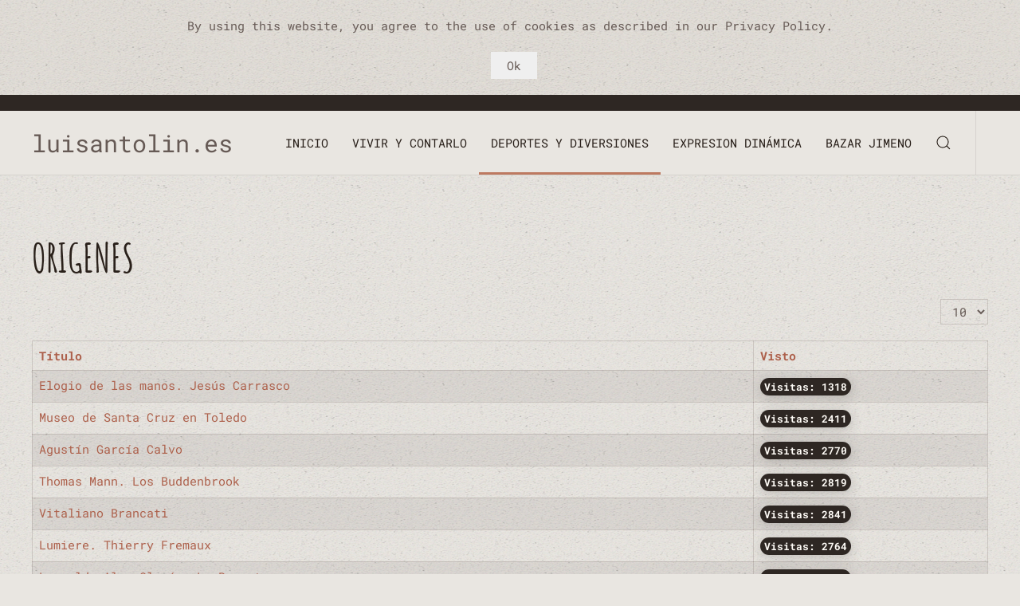

--- FILE ---
content_type: text/html; charset=utf-8
request_url: https://luisantolin.es/index.php/deportes-y-diversiones/origenes
body_size: 4345
content:
<!DOCTYPE html>
<html lang="es-es" dir="ltr" vocab="http://schema.org/">
    <head>
        <meta http-equiv="X-UA-Compatible" content="IE=edge">
        <meta name="viewport" content="width=device-width, initial-scale=1">
        <link rel="shortcut icon" href="/templates/yootheme/vendor/yootheme/theme-joomla/assets/images/favicon.png">
        <link rel="apple-touch-icon" href="/templates/yootheme/vendor/yootheme/theme-joomla/assets/images/apple-touch-icon.png">
        <meta charset="utf-8" />
	<base href="https://luisantolin.es/index.php/deportes-y-diversiones/origenes" />
	<meta name="generator" content="Joomla! - Open Source Content Management" />
	<title>ORIGENES</title>
	<link href="/index.php/deportes-y-diversiones/origenes?format=feed&amp;type=rss" rel="alternate" type="application/rss+xml" title="RSS 2.0" />
	<link href="/index.php/deportes-y-diversiones/origenes?format=feed&amp;type=atom" rel="alternate" type="application/atom+xml" title="Atom 1.0" />
	<link href="https://luisantolin.es/index.php/component/search/?Itemid=123&amp;format=opensearch" rel="search" title="Buscar Joomla" type="application/opensearchdescription+xml" />
	<link href="/templates/yootheme/css/theme.11.css?1608402137" rel="stylesheet" />
	<link href="/media/widgetkit/wk-styles-0420405d.css" rel="stylesheet" id="wk-styles-css" />
	<style>

.hide { display: none; }
.table-noheader { border-collapse: collapse; }
.table-noheader thead { display: none; }

	</style>
	<script type="application/json" class="joomla-script-options new">{"csrf.token":"32f3487bd8f913f9068771354dcc80ed","system.paths":{"root":"","base":""}}</script>
	<script src="/media/jui/js/jquery.min.js?a1ad24733f3d1a4581009df35b7c7299"></script>
	<script src="/media/jui/js/jquery-noconflict.js?a1ad24733f3d1a4581009df35b7c7299"></script>
	<script src="/media/jui/js/jquery-migrate.min.js?a1ad24733f3d1a4581009df35b7c7299"></script>
	<script src="/media/system/js/caption.js?a1ad24733f3d1a4581009df35b7c7299"></script>
	<script src="/media/system/js/core.js?a1ad24733f3d1a4581009df35b7c7299"></script>
	<script src="/media/jui/js/bootstrap.min.js?a1ad24733f3d1a4581009df35b7c7299"></script>
	<script src="/templates/yootheme/vendor/yootheme/theme-cookie/app/cookie.min.js?2.0.12" defer></script>
	<script src="/templates/yootheme/vendor/assets/uikit/dist/js/uikit.min.js?2.0.12"></script>
	<script src="/templates/yootheme/vendor/assets/uikit/dist/js/uikit-icons.min.js?2.0.12"></script>
	<script src="/templates/yootheme/js/theme.js?2.0.12"></script>
	<script src="/media/widgetkit/uikit2-628a45dd.js"></script>
	<script src="/media/widgetkit/wk-scripts-32ed08f5.js"></script>
	<script>
jQuery(window).on('load',  function() {
				new JCaption('img.caption');
			});jQuery(function($){ initPopovers(); $("body").on("subform-row-add", initPopovers); function initPopovers (event, container) { $(container || document).find(".hasPopover").popover({"html": true,"trigger": "hover focus","container": "body"});} });document.addEventListener('DOMContentLoaded', function() {
            Array.prototype.slice.call(document.querySelectorAll('a span[id^="cloak"]')).forEach(function(span) {
                span.innerText = span.textContent;
            });
        });var $theme = {"cookie":{"mode":"notification","template":"<div class=\"uk-section uk-section-xsmall uk-section-muted uk-position-relative\">\n        <div class=\"uk-container uk-container-expand uk-text-center\">\n\n            <p>By using this website, you agree to the use of cookies as described in our Privacy Policy.<\/p>\n                            <button type=\"button\" class=\"js-accept uk-button uk-button- uk-margin-small-left\" data-uk-toggle=\"target: !.uk-section; animation: true\">Ok<\/button>\n            \n            \n        <\/div>\n    <\/div>"}};
	</script>

    </head>
    <body class="">

        
        
        <div class="tm-page">

                        
<div class="tm-header-mobile uk-hidden@m">

<div uk-sticky cls-active="uk-navbar-sticky" sel-target=".uk-navbar-container">

    <div class="uk-navbar-container">
        <nav uk-navbar>

                        <div class="uk-navbar-left">

                
                                <a class="uk-navbar-toggle" href="#tm-mobile" uk-toggle>
                    <div uk-navbar-toggle-icon></div>
                                    </a>
                
                
            </div>
            
                        <div class="uk-navbar-center">
                <a class="uk-navbar-item uk-logo" href="https://luisantolin.es">
                    luisantolin.es&nbsp;&nbsp;                </a>
            </div>
            
            
        </nav>
    </div>

    
</div>

<div id="tm-mobile" uk-offcanvas mode="slide" overlay>
    <div class="uk-offcanvas-bar">

        <button class="uk-offcanvas-close" type="button" uk-close></button>

        
            
<div class="uk-child-width-1-1" uk-grid>    <div>
<div class="uk-panel" id="module-menu-mobile">

    
    
<ul class="uk-nav uk-nav-default uk-nav-parent-icon uk-nav-accordion" uk-nav="{&quot;targets&quot;: &quot;&gt; .js-accordion&quot;}">
    
	<li><a href="/index.php">INICIO</a></li>
	<li class="js-accordion uk-parent"><a href>VIVIR Y CONTARLO</a>
	<ul class="uk-nav-sub">

		<li><a href="/index.php/mis-libros/expresion-corporal">EXPRESION CORPORAL</a></li>
		<li><a href="/index.php/mis-libros/valencia-toledo">VALENCIA - TOLEDO</a></li>
		<li><a href="/index.php/mis-libros/zascandil">CUENTOS DE UN ZASCANDIL</a></li>
		<li><a href="/index.php/mis-libros/danzas-y-coreografias-en-la-ensenanza">DANZAS Y COREOGRAFIAS EN LA ENSEÑANZA</a></li></ul></li>
	<li class="uk-active js-accordion uk-parent"><a href>DEPORTES Y DIVERSIONES</a>
	<ul class="uk-nav-sub">

		<li class="uk-active"><a href="/index.php/deportes-y-diversiones/origenes">ORIGENES</a></li>
		<li><a href="/index.php/deportes-y-diversiones/espectaculo-y-espectadores">ESPECTACULO Y ESPECTADORES</a></li>
		<li><a href="/index.php/deportes-y-diversiones/juegos-y-jugadores">JUEGOS Y JUGADORES</a></li>
		<li><a href="/index.php/deportes-y-diversiones/educacion-fisica">EDUCACION FISICA</a></li>
		<li><a href="/index.php/deportes-y-diversiones/caminos-y-caminantes">EL CAMINO Y LA AVENTURA</a></li></ul></li>
	<li><a href="/index.php/expresion-dinamica">EXPRESION DINÁMICA</a></li>
	<li><a href="/index.php/bazar-jimeno">BAZAR JIMENO</a></li></ul>

</div>
</div>    <div>
<div class="uk-panel" id="module-tm-2">

    
    

    <form id="search-tm-2" action="/index.php/deportes-y-diversiones/origenes" method="post" role="search" class="uk-search uk-search-default">
<span uk-search-icon></span>
<input name="searchword" placeholder="Buscar" type="search" class="uk-search-input">
<input type="hidden" name="task" value="search">
<input type="hidden" name="option" value="com_search">
<input type="hidden" name="Itemid" value="123">
</form>






</div>
</div></div>

            
    </div>
</div>

</div>


<div class="tm-toolbar tm-toolbar-default uk-visible@m">
    <div class="uk-container uk-flex uk-flex-middle">

                <div>
            <div class="uk-grid-medium uk-child-width-auto uk-flex-middle" uk-grid="margin: uk-margin-small-top">

                                <div>
<div class="uk-panel" id="module-tm-3">

    
    
<div class="uk-panel custom" >
</div>

</div>
</div>
                
                
            </div>
        </div>
        
        
    </div>
</div>

<div class="tm-header uk-visible@m" uk-header>



        <div uk-sticky media="@m" cls-active="uk-navbar-sticky" sel-target=".uk-navbar-container">
    
        <div class="uk-navbar-container">

            <div class="uk-container">
                <nav class="uk-navbar" uk-navbar="{&quot;align&quot;:&quot;left&quot;,&quot;boundary&quot;:&quot;!.uk-navbar-container&quot;}">

                                        <div class="uk-navbar-left">

                                                    
<a href="https://luisantolin.es" class="uk-navbar-item uk-logo">
    luisantolin.es&nbsp;&nbsp;</a>
                        
                                                    
<ul class="uk-navbar-nav">
    
	<li><a href="/index.php">INICIO</a></li>
	<li class="uk-parent"><a class="" href>VIVIR Y CONTARLO</a>
	<div class="uk-navbar-dropdown"><div class="uk-navbar-dropdown-grid uk-child-width-1-1" uk-grid><div><ul class="uk-nav uk-navbar-dropdown-nav">

		<li><a href="/index.php/mis-libros/expresion-corporal">EXPRESION CORPORAL</a></li>
		<li><a href="/index.php/mis-libros/valencia-toledo">VALENCIA - TOLEDO</a></li>
		<li><a href="/index.php/mis-libros/zascandil">CUENTOS DE UN ZASCANDIL</a></li>
		<li><a href="/index.php/mis-libros/danzas-y-coreografias-en-la-ensenanza">DANZAS Y COREOGRAFIAS EN LA ENSEÑANZA</a></li></ul></div></div></div></li>
	<li class="uk-active uk-parent"><a class="" href>DEPORTES Y DIVERSIONES</a>
	<div class="uk-navbar-dropdown"><div class="uk-navbar-dropdown-grid uk-child-width-1-1" uk-grid><div><ul class="uk-nav uk-navbar-dropdown-nav">

		<li class="uk-active"><a href="/index.php/deportes-y-diversiones/origenes">ORIGENES</a></li>
		<li><a href="/index.php/deportes-y-diversiones/espectaculo-y-espectadores">ESPECTACULO Y ESPECTADORES</a></li>
		<li><a href="/index.php/deportes-y-diversiones/juegos-y-jugadores">JUEGOS Y JUGADORES</a></li>
		<li><a href="/index.php/deportes-y-diversiones/educacion-fisica">EDUCACION FISICA</a></li>
		<li><a href="/index.php/deportes-y-diversiones/caminos-y-caminantes">EL CAMINO Y LA AVENTURA</a></li></ul></div></div></div></li>
	<li><a href="/index.php/expresion-dinamica">EXPRESION DINÁMICA</a></li>
	<li><a href="/index.php/bazar-jimeno">BAZAR JIMENO</a></li></ul>

<div class="uk-navbar-toggle" id="module-tm-1">

    
    

    <a href="#search-tm-1-modal" uk-search-icon uk-toggle></a>

    <div id="search-tm-1-modal" class="uk-modal-full" uk-modal>
        <div class="uk-modal-dialog uk-flex uk-flex-center uk-flex-middle" uk-height-viewport>
            <button class="uk-modal-close-full" type="button" uk-close></button>
            <div class="uk-search uk-search-large">
                <form id="search-tm-1" action="/index.php/deportes-y-diversiones/origenes" method="post" role="search" class="uk-search uk-search-large">
<input name="searchword" placeholder="Buscar" type="search" class="uk-search-input uk-text-center" autofocus>
<input type="hidden" name="task" value="search">
<input type="hidden" name="option" value="com_search">
<input type="hidden" name="Itemid" value="123">
</form>            </div>
        </div>
    </div>







</div>

                        
                    </div>
                    
                    
                    
                </nav>
            </div>

        </div>

        </div>
    




</div>
            
            

            
            <div id="tm-main"  class="tm-main uk-section uk-section-default" uk-height-viewport="expand: true">
                <div class="uk-container">

                    
                            
            
            <div id="system-message-container" data-messages="[]">
</div>

            <div class="category-list">

<div>
	<div class="content-category">
		
					<h2>
				ORIGENES			</h2>
				
							
				<form action="https://luisantolin.es/index.php/deportes-y-diversiones/origenes" method="post" name="adminForm" id="adminForm" class="form-inline">
	<fieldset class="filters btn-toolbar clearfix">
		<legend class="hide">Filtros</legend>
							<div class="btn-group pull-right">
				<label for="limit" class="element-invisible">
					Cantidad a mostrar 				</label>
				<select id="limit" name="limit" class="inputbox input-mini" size="1" onchange="this.form.submit()">
	<option value="5">5</option>
	<option value="10" selected="selected">10</option>
	<option value="15">15</option>
	<option value="20">20</option>
	<option value="25">25</option>
	<option value="30">30</option>
	<option value="50">50</option>
	<option value="100">100</option>
	<option value="0">Todos</option>
</select>
			</div>
		
		<input type="hidden" name="filter_order" value="" />
		<input type="hidden" name="filter_order_Dir" value="" />
		<input type="hidden" name="limitstart" value="" />
		<input type="hidden" name="task" value="" />
	</fieldset>

	<div class="control-group hide pull-right">
		<div class="controls">
			<button type="submit" name="filter_submit" class="btn btn-primary">Filtrar</button>
		</div>
	</div>


	<table class="category table table-striped table-bordered table-hover">
		<caption class="hide">Lista de artículos en la categoría ORIGENES</caption>
		<thead>
			<tr>
				<th scope="col" id="categorylist_header_title">
					<a href="#" onclick="Joomla.tableOrdering('a.title','asc','', document.getElementById('adminForm'));return false;" class="hasPopover" title="Título" data-content="Selecione para ordenar esta columna" data-placement="top">Título</a>				</th>
																	<th scope="col" id="categorylist_header_hits">
						<a href="#" onclick="Joomla.tableOrdering('a.hits','asc','');return false;" class="hasPopover" title="Visto" data-content="Selecione para ordenar esta columna" data-placement="top">Visto</a>					</th>
																			</tr>
		</thead>
		<tbody>
									<tr class="cat-list-row0" >
						<td headers="categorylist_header_title" class="list-title">
									<a href="/index.php/deportes-y-diversiones/origenes/96-elogio-de-las-manos-jesus-carrasco">
						Elogio de las manos. Jesús Carrasco					</a>
																								</td>
													<td headers="categorylist_header_hits" class="list-hits">
							<span class="badge badge-info">
								Visitas: 1318							</span>
						</td>
															</tr>
									<tr class="cat-list-row1" >
						<td headers="categorylist_header_title" class="list-title">
									<a href="/index.php/deportes-y-diversiones/origenes/84-museo-de-santa-cruz-en-toledo">
						Museo de Santa Cruz en Toledo					</a>
																								</td>
													<td headers="categorylist_header_hits" class="list-hits">
							<span class="badge badge-info">
								Visitas: 2411							</span>
						</td>
															</tr>
									<tr class="cat-list-row0" >
						<td headers="categorylist_header_title" class="list-title">
									<a href="/index.php/deportes-y-diversiones/origenes/71-agustin-garcia-calvo">
						Agustín García Calvo					</a>
																								</td>
													<td headers="categorylist_header_hits" class="list-hits">
							<span class="badge badge-info">
								Visitas: 2770							</span>
						</td>
															</tr>
									<tr class="cat-list-row1" >
						<td headers="categorylist_header_title" class="list-title">
									<a href="/index.php/deportes-y-diversiones/origenes/68-thomas-mann">
						Thomas Mann. Los Buddenbrook					</a>
																								</td>
													<td headers="categorylist_header_hits" class="list-hits">
							<span class="badge badge-info">
								Visitas: 2819							</span>
						</td>
															</tr>
									<tr class="cat-list-row0" >
						<td headers="categorylist_header_title" class="list-title">
									<a href="/index.php/deportes-y-diversiones/origenes/67-vitaliano-brancati">
						Vitaliano Brancati					</a>
																								</td>
													<td headers="categorylist_header_hits" class="list-hits">
							<span class="badge badge-info">
								Visitas: 2841							</span>
						</td>
															</tr>
									<tr class="cat-list-row1" >
						<td headers="categorylist_header_title" class="list-title">
									<a href="/index.php/deportes-y-diversiones/origenes/66-lumiere-thierry-fremaux">
						Lumiere. Thierry Fremaux					</a>
																								</td>
													<td headers="categorylist_header_hits" class="list-hits">
							<span class="badge badge-info">
								Visitas: 2764							</span>
						</td>
															</tr>
									<tr class="cat-list-row0" >
						<td headers="categorylist_header_title" class="list-title">
									<a href="/index.php/deportes-y-diversiones/origenes/65-leopoldo-alas-clarin-la-regenta">
						Leopoldo Alas Clarín. La Regenta					</a>
																								</td>
													<td headers="categorylist_header_hits" class="list-hits">
							<span class="badge badge-info">
								Visitas: 3246							</span>
						</td>
															</tr>
									<tr class="cat-list-row1" >
						<td headers="categorylist_header_title" class="list-title">
									<a href="/index.php/deportes-y-diversiones/origenes/64-stefan-zweig">
						Stefan Zweig					</a>
																								</td>
													<td headers="categorylist_header_hits" class="list-hits">
							<span class="badge badge-info">
								Visitas: 2833							</span>
						</td>
															</tr>
									<tr class="cat-list-row0" >
						<td headers="categorylist_header_title" class="list-title">
									<a href="/index.php/deportes-y-diversiones/origenes/63-calcio-j-e-constain">
						Calcio J.E. Constain					</a>
																								</td>
													<td headers="categorylist_header_hits" class="list-hits">
							<span class="badge badge-info">
								Visitas: 2327							</span>
						</td>
															</tr>
									<tr class="cat-list-row1" >
						<td headers="categorylist_header_title" class="list-title">
									<a href="/index.php/deportes-y-diversiones/origenes/49-auster-y-coetzee-aqui-y-ahora-epistolario">
						Auster y Coetzee. Aquí y ahora. Epistolario					</a>
																								</td>
													<td headers="categorylist_header_hits" class="list-hits">
							<span class="badge badge-info">
								Visitas: 2828							</span>
						</td>
															</tr>
				</tbody>
	</table>


			<div class="pagination">

							<p class="counter pull-right">
					Página 1 de 2				</p>
			
			<ul class="uk-pagination uk-margin-large uk-flex-center">
<li class="uk-active"><span>1</span></li>
<li><a class="" href="/index.php/deportes-y-diversiones/origenes?start=10" title="">2</a></li>
<li><a class="next" href="/index.php/deportes-y-diversiones/origenes?start=10" title="Siguiente"><span uk-pagination-next></span></a></li>
</ul>		</div>
	</form>

			</div>
</div>


</div>


            
                        
                </div>
            </div>
            
            

            <!-- Builder #footer -->
        </div>

        
        

    </body>
</html>


--- FILE ---
content_type: application/javascript
request_url: https://luisantolin.es/templates/yootheme/vendor/yootheme/theme-cookie/app/cookie.min.js?2.0.12
body_size: 1247
content:
/*! YOOtheme Pro v2.0.12 | https://yootheme.com */
!function(c){"use strict";function e(e){return e&&e.__esModule&&Object.prototype.hasOwnProperty.call(e,"default")?e.default:e}function t(e,t){return e(t={exports:{}},t.exports),t.exports}var a=t(function(e,t){function r(e,t){return Object.prototype.hasOwnProperty.call(e,t)}function i(e){var t=e.charAt(e.length-1),o=parseInt(e,10),n=new Date;switch(t){case"Y":n.setFullYear(n.getFullYear()+o);break;case"M":n.setMonth(n.getMonth()+o);break;case"D":n.setDate(n.getDate()+o);break;case"h":n.setHours(n.getHours()+o);break;case"m":n.setMinutes(n.getMinutes()+o);break;case"s":n.setSeconds(n.getSeconds()+o);break;default:n=new Date(e)}return n}t.__esModule=!0,t.hasOwn=r,t.escapeRe=function(e){return e.replace(/[.*+?^$|[\](){}\\-]/g,"\\$&")},t.computeExpires=i,t.convert=function(e){var t="";for(var o in e)if(r(e,o))if(/^expires$/i.test(o)){var n=e[o];"object"!=typeof n&&(n=i(n+="number"==typeof n?"D":"")),t+=";"+o+"="+n.toUTCString()}else/^secure$/.test(o)?e[o]&&(t+=";"+o):t+=";"+o+"="+e[o];r(e,"path")||(t+=";path=/");return t}});e(a);a.hasOwn,a.escapeRe,a.computeExpires,a.convert;var o=t(function(e,t){function n(){return(n=Object.assign||function(e){for(var t=1;t<arguments.length;t++){var o=arguments[t];for(var n in o)Object.prototype.hasOwnProperty.call(o,n)&&(e[n]=o[n])}return e}).apply(this,arguments)}function o(e,t){if(void 0===t&&(t=decodeURIComponent),"string"!=typeof e||!e)return null;var o=new RegExp("(?:^|; )"+(0,a.escapeRe)(e)+"(?:=([^;]*))?(?:;|$)").exec(document.cookie);return null===o?null:"function"==typeof t?t(o[1]):o[1]}function r(e,t,o,n){void 0===o&&(o=encodeURIComponent),"object"==typeof o&&null!==o&&(n=o,o=encodeURIComponent);var r=(0,a.convert)(n||{}),i=e+"="+("function"==typeof o?o(t):t)+r;document.cookie=i}function i(e,t){var o={expires:-1};return t&&(o=n({},t,o)),r(e,"a",o)}t.__esModule=!0,t.isCookieEnabled=t.isEnabled=function(){var e="@key@",t=new RegExp("(?:^|; )@key@=1(?:;|$)");document.cookie=e+"=1";var o=t.test(document.cookie);o&&i(e);return o},t.getCookie=t.get=o,t.getAllCookies=t.getAll=function(e){void 0===e&&(e=decodeURIComponent);var t,o=/(?:^|; )([^=]+?)(?:=([^;]*))?(?:;|$)/g,n={};for(;t=o.exec(document.cookie);)o.lastIndex=t.index+t.length-1,n[t[1]]="function"==typeof e?e(t[2]):t[2];return n},t.setCookie=t.set=r,t.getRawCookie=t.getRaw=function(e){return o(e,null)},t.setRawCookie=t.setRaw=function(e,t,o){return r(e,t,null,o)},t.removeCookie=t.remove=i});e(o);o.isCookieEnabled,o.isEnabled;var u=o.getCookie,s=(o.get,o.getAllCookies,o.getAll,o.setCookie);o.set,o.getRawCookie,o.getRaw,o.setRawCookie,o.setRaw,o.removeCookie,o.remove;(window.$load=window.$load||[]).unshift(function(e,n){var t=e.cookie,r=(t=void 0===t?{}:t).mode,o=t.template,i="_cookieAllowed",a=u(i);"true"!==a&&"notification"!==r||n(),null===a&&c.once(c.prepend(document.body,o),"click","[data-uk-toggle]",function(e){var t=e.target,o=!c.hasClass(t,"js-reject");s(i,o,{expires:"1M"}),o&&"notification"!==r&&n()})})}(UIkit.util);
